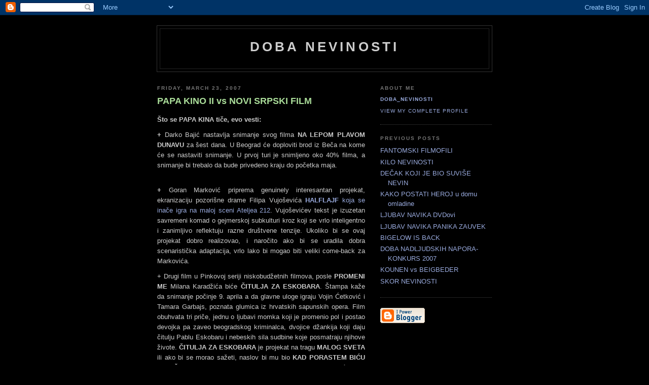

--- FILE ---
content_type: text/html; charset=UTF-8
request_url: https://dobanevinosti.blogspot.com/2007/03/papa-kino-ii-vs-novi-srpski-film.html
body_size: 7514
content:
<!DOCTYPE html PUBLIC "-//W3C//DTD XHTML 1.0 Strict//EN" "http://www.w3.org/TR/xhtml1/DTD/xhtml1-strict.dtd">

<html xmlns="http://www.w3.org/1999/xhtml" xml:lang="en" lang="en">
<head>
  <title>doba nevinosti: PAPA KINO II vs NOVI SRPSKI FILM</title>

  <script type="text/javascript">(function() { (function(){function b(g){this.t={};this.tick=function(h,m,f){var n=f!=void 0?f:(new Date).getTime();this.t[h]=[n,m];if(f==void 0)try{window.console.timeStamp("CSI/"+h)}catch(q){}};this.getStartTickTime=function(){return this.t.start[0]};this.tick("start",null,g)}var a;if(window.performance)var e=(a=window.performance.timing)&&a.responseStart;var p=e>0?new b(e):new b;window.jstiming={Timer:b,load:p};if(a){var c=a.navigationStart;c>0&&e>=c&&(window.jstiming.srt=e-c)}if(a){var d=window.jstiming.load;
c>0&&e>=c&&(d.tick("_wtsrt",void 0,c),d.tick("wtsrt_","_wtsrt",e),d.tick("tbsd_","wtsrt_"))}try{a=null,window.chrome&&window.chrome.csi&&(a=Math.floor(window.chrome.csi().pageT),d&&c>0&&(d.tick("_tbnd",void 0,window.chrome.csi().startE),d.tick("tbnd_","_tbnd",c))),a==null&&window.gtbExternal&&(a=window.gtbExternal.pageT()),a==null&&window.external&&(a=window.external.pageT,d&&c>0&&(d.tick("_tbnd",void 0,window.external.startE),d.tick("tbnd_","_tbnd",c))),a&&(window.jstiming.pt=a)}catch(g){}})();window.tickAboveFold=function(b){var a=0;if(b.offsetParent){do a+=b.offsetTop;while(b=b.offsetParent)}b=a;b<=750&&window.jstiming.load.tick("aft")};var k=!1;function l(){k||(k=!0,window.jstiming.load.tick("firstScrollTime"))}window.addEventListener?window.addEventListener("scroll",l,!1):window.attachEvent("onscroll",l);
 })();</script><script type="text/javascript">function a(){var b=window.location.href,c=b.split("?");switch(c.length){case 1:return b+"?m=1";case 2:return c[1].search("(^|&)m=")>=0?null:b+"&m=1";default:return null}}var d=navigator.userAgent;if(d.indexOf("Mobile")!=-1&&d.indexOf("WebKit")!=-1&&d.indexOf("iPad")==-1||d.indexOf("Opera Mini")!=-1||d.indexOf("IEMobile")!=-1){var e=a();e&&window.location.replace(e)};
</script><meta http-equiv="Content-Type" content="text/html; charset=UTF-8" />
<meta name="generator" content="Blogger" />
<link rel="icon" type="image/vnd.microsoft.icon" href="https://www.blogger.com/favicon.ico"/>
<link rel="alternate" type="application/atom+xml" title="doba nevinosti - Atom" href="https://dobanevinosti.blogspot.com/feeds/posts/default" />
<link rel="alternate" type="application/rss+xml" title="doba nevinosti - RSS" href="https://dobanevinosti.blogspot.com/feeds/posts/default?alt=rss" />
<link rel="service.post" type="application/atom+xml" title="doba nevinosti - Atom" href="https://www.blogger.com/feeds/14258220/posts/default" />
<link rel="alternate" type="application/atom+xml" title="doba nevinosti - Atom" href="https://dobanevinosti.blogspot.com/feeds/6905978874981780440/comments/default" />
<link rel="stylesheet" type="text/css" href="https://www.blogger.com/static/v1/v-css/1601750677-blog_controls.css"/>
<link rel="stylesheet" type="text/css" href="https://www.blogger.com/dyn-css/authorization.css?targetBlogID=14258220&zx=b10be28f-4871-438e-93e1-167680ae4b08"/>


  <style type="text/css">
/*
-----------------------------------------------
Blogger Template Style
Name:     Minima Black
Designer: Douglas Bowman
URL:      www.stopdesign.com
Date:     26 Feb 2004
----------------------------------------------- */


body {
  background:#000;
  margin:0;
  padding:40px 20px;
  font:x-small "Trebuchet MS",Trebuchet,Verdana,Sans-Serif;
  text-align:center;
  color:#ccc;
  font-size/* */:/**/small;
  font-size: /**/small;
  }
a:link {
  color:#9ad;
  text-decoration:none;
  }
a:visited {
  color:#a7a;
  text-decoration:none;
  }
a:hover {
  color:#ad9;
  text-decoration:underline;
  }
a img {
  border-width:0;
  }


/* Header
----------------------------------------------- */
#header {
  width:660px;
  margin:0 auto 10px;
  border:1px solid #333;
  }
#blog-title {
  margin:5px 5px 0;
  padding:20px 20px .25em;
  border:1px solid #222;
  border-width:1px 1px 0;
  font-size:200%;
  line-height:1.2em;
  color:#ccc;
  text-transform:uppercase;
  letter-spacing:.2em;
  }
#blog-title a {
  color:#ccc;
  text-decoration:none;
  }
#blog-title a:hover {
  color:#ad9;
  }
#description {
  margin:0 5px 5px;
  padding:0 20px 20px;
  border:1px solid #222;
  border-width:0 1px 1px;
  font:78%/1.4em "Trebuchet MS",Trebuchet,Arial,Verdana,Sans-serif;
  text-transform:uppercase;
  letter-spacing:.2em;
  color:#777;
  }


/* Content
----------------------------------------------- */
#content {
  width:660px;
  margin:0 auto;
  padding:0;
  text-align:left;
  }
#main {
  width:410px;
  float:left;
  }
#sidebar {
  width:220px;
  float:right;
  }


/* Headings
----------------------------------------------- */
h2 {
  margin:1.5em 0 .75em;
  font:bold 78%/1.4em "Trebuchet MS",Trebuchet,Arial,Verdana,Sans-serif;
  text-transform:uppercase;
  letter-spacing:.2em;
  color:#777;
  }


/* Posts
----------------------------------------------- */
.date-header {
  margin:1.5em 0 .5em;
  }
.post {
  margin:.5em 0 1.5em;
  border-bottom:1px dotted #444;
  padding-bottom:1.5em;
  }
.post-title {
  margin:.25em 0 0;
  padding:0 0 4px;
  font-size:140%;
  line-height:1.4em;
  color:#ad9;
  }
.post-title a {
  text-decoration:none;
  color:#ad9;
  }
.post-title a:hover {
  color:#fff;
  }
.post div {
  margin:0 0 .75em;
  line-height:1.6em;
  }
p.post-footer {
  margin:-.25em 0 0;
  color:#333;
  }
.post-footer em, .comment-link {
  font:78%/1.4em "Trebuchet MS",Trebuchet,Arial,Verdana,Sans-serif;
  text-transform:uppercase;
  letter-spacing:.1em;
  }
.post-footer em {
  font-style:normal;
  color:#777;
  margin-right:.6em;
  }
.comment-link {
  margin-left:.6em;
  }
.post img {
  padding:4px;
  border:1px solid #222;
  }
.post blockquote {
  margin:1em 20px;
  }
.post blockquote p {
  margin:.75em 0;
  }


/* Comments
----------------------------------------------- */
#comments h4 {
  margin:1em 0;
  font:bold 78%/1.6em "Trebuchet MS",Trebuchet,Arial,Verdana,Sans-serif;
  text-transform:uppercase;
  letter-spacing:.2em;
  color:#999;
  }
#comments h4 strong {
  font-size:130%;
  }
#comments-block {
  margin:1em 0 1.5em;
  line-height:1.6em;
  }
#comments-block dt {
  margin:.5em 0;
  }
#comments-block dd {
  margin:.25em 0 0;
  }
#comments-block dd.comment-timestamp {
  margin:-.25em 0 2em;
  font:78%/1.4em "Trebuchet MS",Trebuchet,Arial,Verdana,Sans-serif;
  text-transform:uppercase;
  letter-spacing:.1em;
  }
#comments-block dd p {
  margin:0 0 .75em;
  }
.deleted-comment {
  font-style:italic;
  color:gray;
  }


/* Sidebar Content
----------------------------------------------- */
#sidebar ul {
  margin:0 0 1.5em;
  padding:0 0 1.5em;
  border-bottom:1px dotted #444;
  list-style:none;
  }
#sidebar li {
  margin:0;
  padding:0 0 .25em 15px;
  text-indent:-15px;
  line-height:1.5em;
  }
#sidebar p {
  color:#999;
  line-height:1.5em;
  }


/* Profile
----------------------------------------------- */
#profile-container {
  margin:0 0 1.5em;
  border-bottom:1px dotted #444;
  padding-bottom:1.5em;
  }
.profile-datablock {
  margin:.5em 0 .5em;
  }
.profile-img {
  display:inline;
  }
.profile-img img {
  float:left;
  padding:4px;
  border:1px solid #222;
  margin:0 8px 3px 0;
  }
.profile-data {
  margin:0;
  font:bold 78%/1.6em "Trebuchet MS",Trebuchet,Arial,Verdana,Sans-serif;
  text-transform:uppercase;
  letter-spacing:.1em;
  }
.profile-data strong {
  display:none;
  }
.profile-textblock {
  margin:0 0 .5em;
  }
.profile-link {
  margin:0;
  font:78%/1.4em "Trebuchet MS",Trebuchet,Arial,Verdana,Sans-serif;
  text-transform:uppercase;
  letter-spacing:.1em;
  }


/* Footer
----------------------------------------------- */
#footer {
  width:660px;
  clear:both;
  margin:0 auto;
  }
#footer hr {
  display:none;
  }
#footer p {
  margin:0;
  padding-top:15px;
  font:78%/1.6em "Trebuchet MS",Trebuchet,Verdana,Sans-serif;
  text-transform:uppercase;
  letter-spacing:.1em;
  }
  </style>

<meta name='google-adsense-platform-account' content='ca-host-pub-1556223355139109'/>
<meta name='google-adsense-platform-domain' content='blogspot.com'/>
<!-- --><style type="text/css">@import url(//www.blogger.com/static/v1/v-css/navbar/3334278262-classic.css);
div.b-mobile {display:none;}
</style>

</head>

<body><script type="text/javascript">
    function setAttributeOnload(object, attribute, val) {
      if(window.addEventListener) {
        window.addEventListener('load',
          function(){ object[attribute] = val; }, false);
      } else {
        window.attachEvent('onload', function(){ object[attribute] = val; });
      }
    }
  </script>
<div id="navbar-iframe-container"></div>
<script type="text/javascript" src="https://apis.google.com/js/platform.js"></script>
<script type="text/javascript">
      gapi.load("gapi.iframes:gapi.iframes.style.bubble", function() {
        if (gapi.iframes && gapi.iframes.getContext) {
          gapi.iframes.getContext().openChild({
              url: 'https://www.blogger.com/navbar/14258220?origin\x3dhttps://dobanevinosti.blogspot.com',
              where: document.getElementById("navbar-iframe-container"),
              id: "navbar-iframe"
          });
        }
      });
    </script>

<div id="header">

  <h1 id="blog-title">
    <a href="http://dobanevinosti.blogspot.com/">
	doba nevinosti
	</a>
  </h1>
  <p id="description"></p>

</div>

<!-- Begin #content -->
<div id="content">


<!-- Begin #main -->
<div id="main"><div id="main2">



    
  <h2 class="date-header">Friday, March 23, 2007</h2>
  

  
     
  <!-- Begin .post -->
  <div class="post"><a name="6905978874981780440"></a>
         
    <h3 class="post-title">
	 
	 PAPA KINO II vs NOVI SRPSKI FILM
	 
    </h3>
    

	         <div class="post-body">
	<div>
      <div style="clear:both;"></div><div align="justify"><strong>Što se PAPA KINA tiče, evo vesti:</strong></div><div align="justify"><strong></strong> </div><div align="justify"><strong>+</strong> Darko Bajić nastavlja snimanje svog filma <strong>NA LEPOM PLAVOM DUNAVU</strong> za šest dana. U Beograd će doploviti brod iz Beča na kome će se nastaviti snimanje. U prvoj turi je snimljeno oko 40% filma, a snimanje bi trebalo da bude privedeno kraju do početka maja.</div><br /><div align="justify"><strong>+</strong> Goran Marković priprema genuinely interesantan projekat, ekranizaciju pozorišne drame Filipa Vujoševića <a href="http://www.atelje212.co.yu/predstavadetalj.asp?IDPredstave=138"><strong>HALFLAJF</strong> koja se inače igra na maloj sceni Ateljea 212</a>. Vujoševićev tekst je izuzetan savremeni komad o gejmerskoj subkulturi kroz koji se vrlo inteligentno i zanimljivo reflektuju razne društvene tenzije. Ukoliko bi se ovaj projekat dobro realizovao, i naročito ako bi se uradila dobra scenaristička adaptacija, vrlo lako bi mogao biti veliki come-back za Markovića.</div><div align="justify"> </div><div align="justify">+ Drugi film u Pinkovoj seriji niskobudžetnih filmova, posle <strong>PROMENI ME</strong> Milana Karadžića biće <strong>ČITULJA ZA ESKOBARA</strong>. Štampa kaže da snimanje počinje 9. aprila a da glavne uloge igraju Vojin Ćetković i Tamara Garbajs, poznata glumica iz hrvatskih sapunskih opera. Film obuhvata tri priče, jednu o ljubavi momka koji je promenio pol i postao devojka pa zaveo beogradskog kriminalca, dvojice džankija koji daju čitulju Pablu Eskobaru i nebeskih sila sudbine koje posmatraju njihove živote. <strong>ČITULJA ZA ESKOBARA</strong> je projekat na tragu <strong>MALOG SVETA</strong> ili ako bi se morao sažeti, naslov bi mu bio <strong>KAD PORASTEM BIĆU NATAŠA</strong>. Izlazak filma <strong>PROMENI ME </strong>je pomeren tako da će debi Milana Karadžića izaći posle <strong>ČITULJE ZA ESKOBARA</strong>.</div><div align="justify"> </div><div align="justify"><strong>Što se NOVOG SRPSKOG FILMA tiče, evo kako stoje stvari:</strong></div><div align="justify"> </div><div align="justify"><strong>+</strong> <strong>FILM O MILOŠU BRANKOVIĆU</strong> Nebojše Radosavljevića Čupka je upravo završio prvu ruku montaže, i posotoji mogućnost da se film premijerno prikaže na Nacionalnom festivalu u Novom Sadu mada taj termin još nije siguran. Po undercover infou koji dobijamo, film će biti nesvakidašnji i izuzetno provokativan i politički nekorektan.</div><div align="justify"> </div><div align="justify">+ Na Popboksu možete naći <a href="http://www.popboks.com/film/heroj.shtml">odličnu i nadahnutu kritiku za <strong>KAKO POSTATI HEROJ</strong></a>. Film se i dalje prikazuje u Domu omladine, požurite da ga pogledate.</div><div align="justify"> </div><div align="justify">+ <strong>ČETVRTI ČOVEK</strong> Dejana Zečevića počinje sa montažom ove nedelje. Po nekim informacijama, najavljeno je da će <strong>ČETVRTI ČOVEK</strong> imati premijeru na Nacionalnom festivalu u Novom Sadu.</div><div align="justify"> </div><div align="justify">+ Snimanje <strong>ŽIVOTA I SMRTI PORNO BANDE</strong> Mladena Đorđevića trebalo bi da počne početkom aprila. Film je sada u fazi zahuktalih proba, među kojima su i probe efekata koje radi Miroslav Lakobrija. Mladen obećava spektakularan film i okupio je neustrašivu ekipu koja to može da izvede.</div><div style="clear:both; padding-bottom:0.25em"></div>
    </div>
    </div>
    
    <p class="post-footer">
      <em>posted by doba_nevinosti at <a href="http://dobanevinosti.blogspot.com/2007/03/papa-kino-ii-vs-novi-srpski-film.html" title="permanent link">5:29 AM</a></em>
        <span class="item-control blog-admin pid-195207193"><a style="border:none;" href="https://www.blogger.com/post-edit.g?blogID=14258220&postID=6905978874981780440&from=pencil" title="Edit Post"><img class="icon-action" alt="" src="https://resources.blogblog.com/img/icon18_edit_allbkg.gif" height="18" width="18"></a></span>
    </p>
  
  </div>
  <!-- End .post -->
  
  
  
  <!-- Begin #comments -->
 
  <div id="comments">

	<a name="comments"></a>
        <h4>3 Comments:</h4>
        <dl id="comments-block">
      
      <dt class="comment-poster" id="c3596837680350027791"><a name="c3596837680350027791"></a>
        <span style="line-height:16px" class="comment-icon anon-comment-icon"><img src="https://resources.blogblog.com/img/anon16-rounded.gif" alt="Anonymous" style="display:inline;" /></span>&nbsp;<span class="anon-comment-author">Anonymous</span> said...
      </dt>
      <dd class="comment-body">

        <p>Hvala na oviim informacijama; zna li se ko je u glumackoj ekipi "Zivota i smrti porno bande?"<BR/><BR/>Sta je sa filmom "Hitna pomoc" G. Radovanovica? (je l' zavrsena montaza?)<BR/><BR/>Sta je sa novim filmom Stefana Arsenijevica? (Je l' pocelo snimanje najavljivano za kraj februara?)<BR/><BR/>Da li znate zasto "Odbacen" Mise Radivojevica nije prikazan na FEST-u, iako je prvobitno u novinama najavljivan?<BR/><BR/>I konacno, zna li se sudbina Ognjenke?  Je l' zavrsen film?  Da li ide u Kan (u takmicarskoj konkurenciji?  Da li je novi Kusturicin film u takmicarskoj konkurenciji?  Svi najavljuju da ce biti u Kanu, ali ne kazi da li se takmici?)</p>
      </dd>
      <dd class="comment-timestamp"><a href="#3596837680350027791" title="comment permalink">7:10 AM</a>
	  <span class="item-control blog-admin pid-2119867288"><a style="border:none;" href="https://www.blogger.com/comment/delete/14258220/3596837680350027791" title="Delete Comment" ><span class="delete-comment-icon">&nbsp;</span></a></span>
	  </dd>
      
      <dt class="comment-poster" id="c2709634266076286785"><a name="c2709634266076286785"></a>
        <span style="line-height:16px" class="comment-icon anon-comment-icon"><img src="https://resources.blogblog.com/img/anon16-rounded.gif" alt="Anonymous" style="display:inline;" /></span>&nbsp;<span class="anon-comment-author">Anonymous</span> said...
      </dt>
      <dd class="comment-body">

        <p>U "Životu i smrti porno bande" glume Mihajlo Jovanović, Ana Sakić, Ivana Jovanović, Srboljub Milin, ... a reditelj "Doba nevinosti" će statirati u jednoj sceni.<BR/><BR/>Arsenijevićev film je na pola snimanja.<BR/><BR/>"Hitna pomoć" je valjda u montaži ali nemamo detaljnijih podataka.<BR/><BR/>"Odbačen" nije bio na FESTu pošto želi da pokuša da se plasira na neki ozbiljniji festival.</p>
      </dd>
      <dd class="comment-timestamp"><a href="#2709634266076286785" title="comment permalink">10:20 AM</a>
	  <span class="item-control blog-admin pid-2119867288"><a style="border:none;" href="https://www.blogger.com/comment/delete/14258220/2709634266076286785" title="Delete Comment" ><span class="delete-comment-icon">&nbsp;</span></a></span>
	  </dd>
      
      <dt class="comment-poster" id="c7828386509745039197"><a name="c7828386509745039197"></a>
        <span style="line-height:16px" class="comment-icon blogger-comment-icon"><img src="https://resources.blogblog.com/img/b16-rounded.gif" alt="Blogger" style="display:inline;" /></span>&nbsp;<a href="https://www.blogger.com/profile/04806064280019310039" rel="nofollow">Unknown</a> said...
      </dt>
      <dd class="comment-body">

        <p>qzz0515<br /><a href="http://www.uggoutletscheap.us.com" rel="nofollow"><strong>ugg outlets</strong></a><br /><a href="http://www.marc-jacobs.us.org" rel="nofollow"><strong>marc jacobs outlet</strong></a><br /><a href="http://www.truereligionjeansclearance.us.com" rel="nofollow"><strong>true religion jeans</strong></a><br /><a href="http://www.canadagoosejacketsgoose.us.com" rel="nofollow"><strong>canada goose jackets</strong></a><br /><a href="http://www.raybansunglassessun.us.com" rel="nofollow"><strong>ray ban sunglasses</strong></a><br /><a href="http://www.yeezyboostoutlet.us.com" rel="nofollow"><strong>yeezy boost</strong></a><br /><a href="http://www.bottega-venetaoutlet.us" rel="nofollow"><strong>bottega veneta outlet</strong></a><br /><a href="http://www.fitflopssales.org.uk" rel="nofollow"><strong>fitflops sale</strong></a><br /><a href="http://www.adidasnmduk.org.uk" rel="nofollow"><strong>adidas nmd</strong></a><br /><a href="http://www.mont-blancpens.com.co" rel="nofollow"><strong>mont blanc pens</strong></a><br /></p>
      </dd>
      <dd class="comment-timestamp"><a href="#7828386509745039197" title="comment permalink">11:29 PM</a>
	  <span class="item-control blog-admin pid-1886655355"><a style="border:none;" href="https://www.blogger.com/comment/delete/14258220/7828386509745039197" title="Delete Comment" ><span class="delete-comment-icon">&nbsp;</span></a></span>
	  </dd>
      
    </dl>
		<p class="comment-timestamp">

    <a class="comment-link" href="https://www.blogger.com/comment/fullpage/post/14258220/6905978874981780440" onclick="window.open(this.href, 'bloggerPopup', 'toolbar=0,scrollbars=1,location=0,statusbar=1,menubar=0,resizable=1,width=400,height=450');return false;">Post a Comment</a>
    </p>
    
		<p class="comment-timestamp">
	<a href="http://dobanevinosti.blogspot.com/">&lt;&lt; Home</a>
    </p>
    </div>



  <!-- End #comments -->


</div></div>
<!-- End #main -->







<!-- Begin #sidebar -->
<div id="sidebar"><div id="sidebar2">
  
  
  <!-- Begin #profile-container -->

   <div id="profile-container"><h2 class="sidebar-title">About Me</h2>
<dl class="profile-datablock">
<dd class="profile-data"><strong>Name:</strong> <a rel="author" href="https://www.blogger.com/profile/01113887156709465964"> doba_nevinosti </a></dd>
</dl>

<p class="profile-link"><a rel="author" href="https://www.blogger.com/profile/01113887156709465964">View my complete profile</a></p></div>
   
  <!-- End #profile -->
    
        

  
  <h2 class="sidebar-title">Previous Posts</h2>
    <ul id="recently">
    
        <li><a href="http://dobanevinosti.blogspot.com/2007/03/fantomski-filmofili_21.html">FANTOMSKI FILMOFILI</a></li>
     
        <li><a href="http://dobanevinosti.blogspot.com/2007/03/kilo-nevinosti.html">KILO NEVINOSTI</a></li>
     
        <li><a href="http://dobanevinosti.blogspot.com/2007/03/deak-koji-je-bio-suvie-nevin.html">DE&#268;AK KOJI JE BIO SUVI&Scaron;E NEVIN</a></li>
     
        <li><a href="http://dobanevinosti.blogspot.com/2007/03/kako-postati-heroj-u-domu-omladine.html">KAKO POSTATI HEROJ u domu omladine</a></li>
     
        <li><a href="http://dobanevinosti.blogspot.com/2007/03/ljubav-navika-dvdovi.html">LJUBAV NAVIKA DVDovi</a></li>
     
        <li><a href="http://dobanevinosti.blogspot.com/2007/03/ljubav-navika-panika-zauvek.html">LJUBAV NAVIKA PANIKA ZAUVEK</a></li>
     
        <li><a href="http://dobanevinosti.blogspot.com/2007/03/bigelow-is-back.html">BIGELOW IS BACK</a></li>
     
        <li><a href="http://dobanevinosti.blogspot.com/2007/03/doba-nadljudskih-napora-konkurs-2007.html">DOBA NADLJUDSKIH NAPORA-KONKURS 2007</a></li>
     
        <li><a href="http://dobanevinosti.blogspot.com/2007/02/kounen-vs-beigbeder.html">KOUNEN vs BEIGBEDER</a></li>
     
        <li><a href="http://dobanevinosti.blogspot.com/2007/02/skor-nevinosti.html">SKOR NEVINOSTI</a></li>
     
  </ul>
    

      <p id="powered-by"><a href="//www.blogger.com"><img src="https://lh3.googleusercontent.com/blogger_img_proxy/AEn0k_urzTFibFK-nKt9grujc_WXpZCmXQLL3ZNrCUKoEJfTSA20-QsYvfCfEPmohQ-dbdUT6TuicWeEHRBeozrsNc1NRANv3bthhwBf-Vqzu321=s0-d" alt="Powered by Blogger"></a></p>
  
  <!--
  <p>This is a paragraph of text that could go in the sidebar.</p>
  -->
  


</div></div>
<!-- End #sidebar -->


</div>
<!-- End #content -->



<!-- Begin #footer -->
<div id="footer"><hr />
  <p><!--This is an optional footer. If you want text here, place it inside these tags, and remove this comment. -->&nbsp;</p>

</div>
<!-- End #footer -->


<!-- Start of StatCounter Code -->
<script type="text/javascript" language="javascript">
var sc_project=796969; 
var sc_partition=6; 
var sc_security="c92b50b1"; 
</script>

<script type="text/javascript" language="javascript" src="//www.statcounter.com/counter/counter.js"></script><noscript><a href="http://www.statcounter.com/" target="_blank"><img src="https://lh3.googleusercontent.com/blogger_img_proxy/AEn0k_tOH3tJHWrDSBVsGiovLxZZoUrzyDyE2mlf9KZOs4V35EPvQr2NQm0Medv18k0gbnCG_hNcobsXIg4BU74WTIOi7Bf9jvGXwCIsyltcTOJFnUIn9Z7dJnTIa7WErrV1-590Mbc2oWBd2Afr-K7JUYACVFo=s0-d" alt="free website hit counter" border="0"></a> </noscript>
<!-- End of StatCounter Code -->
</body>
</html>